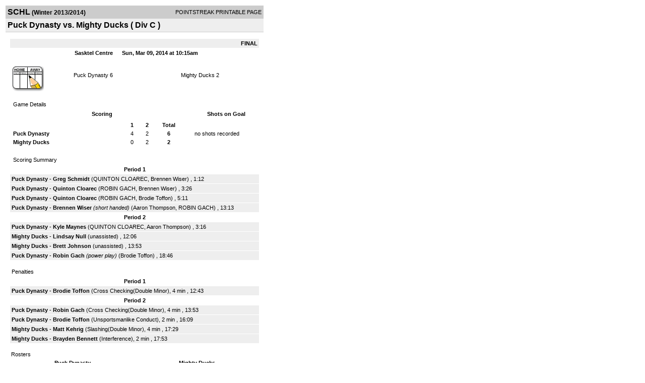

--- FILE ---
content_type: text/html; charset=UTF-8
request_url: https://d15k3om16n459i.cloudfront.net/players/print/players-boxscore.html?gameid=2377274
body_size: 2741
content:
<html>
<head>
<LINK REL="STYLESHEET" HREF="/common/playersprintstylesheet.css">
</head>
<body>
<table width=518><tr><td align="center"><table width="100%" border="0" cellspacing="0" cellpadding="4">
		<tr class="headerGame">
		<td width="60%"><font class="conHeader">SCHL</font> <font class="season">(Winter 2013/2014)</font></td>
		<td width="40%" align="right">POINTSTREAK PRINTABLE PAGE</td>
		</tr>
		<tr class="subHeader">
		<td width="60%" colspan="2"><font class="big">
		Puck Dynasty vs. Mighty Ducks				(
		Div C		)
				</td>
	</tr>
	</table>
	<table width="100%" border="0" cellspacing="0" cellpadding="0">
	<tr><td class="intshim"><img src="/images/shim.gif" width="1" height="1"></td></tr>
	</table><br>

			<table width="97%" border="0" cellspacing="1" cellpadding=3>
			<tr><td colspan="3" width="100%" class="highlightPlay" align="right">
								<b> FINAL </b>	</td></tr>
			<tr class="fields">
				<td colspan=3> &nbsp;
				Sasktel Centre				&nbsp;&nbsp;&nbsp;&nbsp;
				Sun, Mar 09, 2014 at 10:15am		</td>
		</tr>
		<tr align="center">
		  <td width="10%"><br>
							<a href="http://www.pointstreak.com/aboutus/pointstreakis-entrytype.html"><img src="/images/playersection/boxscore/gamesheeticon.gif" alt="Recorded via Pointstreak's online entry tool" border="0"></a></td>
					<td width="40%">
												<span class="boxScore">
						<a href="players-team.html?teamid=460097&seasonid=11496">Puck Dynasty</a>						6						</span> </td>
					  <td width="50%"> <span class="boxScore">
												<a href="players-team.html?teamid=460098&seasonid=11496"> Mighty Ducks</a>						2						</span> </td>
				</tr>
</table>
			<br>
			<table width="97%" border="0" cellspacing="1" cellpadding="3" class="background">
			<tr>
				<td class="cellBoxscore" colspan=2>&nbsp;Game Details</td>
				</tr>
				<tr class="fields">
					<td width="50%">&nbsp;Scoring</td>
					<td width="25%">Shots on Goal</td>
				</tr>
				<tr>
				<td width="50%">
				<table width="340" border="0" cellpadding="2" cellspacing="1" class="background">
						  <tr align="center">
							<td>&nbsp;</td>
							<td width=\"20\" align=\"center\"><b>1</b></td><td width=\"20\" align=\"center\"><b>2</b></td><td width="50" align="center"><b>Total</b></td>						  </tr>
						  <tr align="center">
							<td align="left" nowrap> <b>
							  Puck Dynasty							  </b></td>
							<td>4</td><td>2</td><td align="center" width="50"><b>6</b></td>						  </tr>
						  <tr align="center">
							<td align="left" nowrap> <b>
							  Mighty Ducks							  </b></td>
							<td>0</td><td>2</td><td align="center" width="50"><b>2</b></td>						  </tr>
					</table>
				    </td>
					  <td width="25%">
						no shots recorded
					</td>
				</tr>
</table>
				<br>
			<table width="97%" border="0" cellspacing="1" cellpadding="3">
			<tr>
				<td class="cellBoxscore">&nbsp;Scoring Summary</td>
				</tr>
				<tr class="fields"><td>Period 1</td></tr><tr><td class="lightGrey"><b>Puck Dynasty</b> - <b><a href="playerpage.html?playerid=7218331&seasonid=11496">Greg Schmidt</a></b>  (<a href="playerpage.html?playerid=7218333&seasonid=11496">QUINTON CLOAREC</a>, <a href="playerpage.html?playerid=7444597&seasonid=11496">Brennen Wiser</a>) , 1:12<br><tr><td class="lightGrey"><b>Puck Dynasty</b> - <b><a href="playerpage.html?playerid=7218333&seasonid=11496">Quinton Cloarec</a></b>  (<a href="playerpage.html?playerid=7208702&seasonid=11496">ROBIN GACH</a>, <a href="playerpage.html?playerid=7444597&seasonid=11496">Brennen Wiser</a>) , 3:26<br><tr><td class="lightGrey"><b>Puck Dynasty</b> - <b><a href="playerpage.html?playerid=7218333&seasonid=11496">Quinton Cloarec</a></b>  (<a href="playerpage.html?playerid=7208702&seasonid=11496">ROBIN GACH</a>, <a href="playerpage.html?playerid=7441955&seasonid=11496">Brodie Toffon</a>) , 5:11<br><tr><td class="lightGrey"><b>Puck Dynasty</b> - <b><a href="playerpage.html?playerid=7444597&seasonid=11496">Brennen Wiser</a></b> <i>(short handed)</i>  (<a href="playerpage.html?playerid=7208704&seasonid=11496">Aaron Thompson</a>, <a href="playerpage.html?playerid=7208702&seasonid=11496">ROBIN GACH</a>) , 13:13<br></td></tr><tr class="fields"><td>Period 2</td></tr><tr><td class="lightGrey"><b>Puck Dynasty</b> - <b><a href="playerpage.html?playerid=7497080&seasonid=11496">Kyle Maynes</a></b>  (<a href="playerpage.html?playerid=7218333&seasonid=11496">QUINTON CLOAREC</a>, <a href="playerpage.html?playerid=7208704&seasonid=11496">Aaron Thompson</a>) , 3:16<br><tr><td class="lightGrey"><b>Mighty Ducks</b> - <b><a href="playerpage.html?playerid=7214801&seasonid=11496">Lindsay Null</a></b>  (unassisted) , 12:06<br><tr><td class="lightGrey"><b>Mighty Ducks</b> - <b><a href="playerpage.html?playerid=7225615&seasonid=11496">Brett Johnson</a></b>  (unassisted) , 13:53<br><tr><td class="lightGrey"><b>Puck Dynasty</b> - <b><a href="playerpage.html?playerid=7208702&seasonid=11496">Robin Gach</a></b> <i>(power play)</i>  (<a href="playerpage.html?playerid=7441955&seasonid=11496">Brodie Toffon</a>) , 18:46<br></td></tr>			</table>
<br>
				<table width="97%" border="0" cellspacing="1" cellpadding="3">
				<tr>
				<td class="cellBoxscore">Penalties</td>
				</tr>
				<tr class="fields"><td>Period 1</td></tr><tr><td class="lightGrey"><b>Puck Dynasty</b> - <b><a href="playerpage.html?playerid=7441955&seasonid=11496">Brodie Toffon</a></b> (Cross Checking(Double Minor), 4 min , 12:43</td></tr><tr class="fields"><td>Period 2</td></tr><tr><td class="lightGrey"><b>Puck Dynasty</b> - <b><a href="playerpage.html?playerid=7208702&seasonid=11496">Robin Gach</a></b> (Cross Checking(Double Minor), 4 min , 13:53<tr><td class="lightGrey"><b>Puck Dynasty</b> - <b><a href="playerpage.html?playerid=7441955&seasonid=11496">Brodie Toffon</a></b> (Unsportsmanlike Conduct), 2 min , 16:09<tr><td class="lightGrey"><b>Mighty Ducks</b> - <b><a href="playerpage.html?playerid=7225621&seasonid=11496">Matt Kehrig</a></b> (Slashing(Double Minor), 4 min , 17:29<tr><td class="lightGrey"><b>Mighty Ducks</b> - <b><a href="playerpage.html?playerid=7214799&seasonid=11496">Brayden Bennett</a></b> (Interference), 2 min , 17:53</td></tr></table>
<br>
 <!-- GET THE ROSTERS -->
	<table width="97%" border="0" cellspacing="1" cellpadding="2" class="background">
		<tr>
		<td colspan="2" class="cellBoxscore">Rosters</td>
		</tr>
		<tr class="fields">
			<td>Puck Dynasty</td>
			<td width="50%">Mighty Ducks</td>
			</tr>
			<tr>
				<td colspan="2" class="highlightGoal"><b>Goalies</b></td>
			</tr>
			<tr>
				<td valign="top">
				<table width="100%" border="0" cellspacing="0" cellpadding="3">
					<tr class="lightGrey" align="center">
						<td width="160" align="left">Name</td>
						<td width="10">Min</td>
						<td>Shots</td>
						<td>Saves</td>
					</tr>
											<tr align="center">
						<td align="left">
						1						<a href="playerpage.html?playerid=7208705&seasonid=11496">
						Jeff Trask						</a></td>
						<td>
						38						</td>
												<td colspan=2><center> no shots recorded</center></td>
											</tr>
								</table>
		</td>
			<td width="50%" valign="top">
			<table width="100%" border="0" cellspacing="0" cellpadding="3">
			<tr align="center" class="lightGrey">
				<td width="160" align="left">Name</td>
				<td width="10">Min</td>
				<td>Shots</td>
				<td>Saves</td>
			</tr>
			<tr align="center">
				<td align="left">
				29				<a href="playerpage.html?playerid=7663576&seasonid=11496">
				Brandon Chrun				</a></td>
				<td>
				38</td>

								<td colspan=2><center> no shots recorded</center></td>
						</tr>
			</table>
</td>
</tr>
	<tr>
		<td colspan="2" class="highlightPlay"><b>Players</b></td>
	</tr>
	<tr>
		<td valign="top">
			<table cellspacing="0" cellpadding="2" border="0" width="100%">
				<tr class="fields">
					<td>#</td>
					<td align="left">Name</td>
											<td width="8%">G</td>
						<td width="8%">A</td>
						<td width="8%">PTS</td>
						<td width="8%">PIM</td>
						<td width="8%">GWG</td>
														</tr>
				<tr align="center"><td>4</td><td align="left"><a href="playerpage.html?playerid=7208699&seasonid=11496">Geoff Howe</a></td><td>0</td><td>0</td><td>0</td><td>0</td><td>0</td></tr><tr class="lightGrey" align="center"><td>6</td><td align="left"><a href="playerpage.html?playerid=7218331&seasonid=11496">Greg Schmidt</a></td><td>1</td><td>0</td><td>1</td><td>0</td><td>0</td></tr><tr align="center"><td>8</td><td align="left"><a href="playerpage.html?playerid=7444597&seasonid=11496">Brennen Wiser</a></td><td>1</td><td>2</td><td>3</td><td>0</td><td>0</td></tr><tr class="lightGrey" align="center"><td>10</td><td align="left"><strong><a href="playerpage.html?playerid=7218333&seasonid=11496">Quinton Cloarec</a><strong></td><td>2</td><td>2</td><td>4</td><td>0</td><td><strong>1</strong></td></tr><tr align="center"><td>11</td><td align="left"><a href="playerpage.html?playerid=7208701&seasonid=11496">Jordan Purvis</a></td><td>0</td><td>0</td><td>0</td><td>0</td><td>0</td></tr><tr class="lightGrey" align="center"><td>13</td><td align="left"><a href="playerpage.html?playerid=7497080&seasonid=11496">Kyle Maynes</a></td><td>1</td><td>0</td><td>1</td><td>0</td><td>0</td></tr><tr align="center"><td>15</td><td align="left"><a href="playerpage.html?playerid=7208702&seasonid=11496">Robin Gach</a></td><td>1</td><td>3</td><td>4</td><td>4</td><td>0</td></tr><tr class="lightGrey" align="center"><td>18</td><td align="left"><a href="playerpage.html?playerid=7441955&seasonid=11496">Brodie Toffon</a></td><td>0</td><td>2</td><td>2</td><td>6</td><td>0</td></tr><tr align="center"><td>22</td><td align="left"><a href="playerpage.html?playerid=7208704&seasonid=11496">Aaron Thompson</a></td><td>0</td><td>2</td><td>2</td><td>0</td><td>0</td></tr>		</table>		</td>
		<td valign="top" width="50%">
			<table cellspacing="0" cellpadding="2" border="0" width="100%">
				<tr class="fields">
					<td>#</td>
					<td align="left">Name</td>
											<td width="8%">G</td>
						<td width="8%">A</td>
						<td width="8%">PTS</td>
						<td width="8%">PIM</td>
						<td width="8%">GWG</td>
															</tr>
				<tr align="center"><td>6</td><td align="left"><a href="playerpage.html?playerid=7225615&seasonid=11496">Brett Johnson</a></td><td>1</td><td>0</td><td>1</td><td>0</td><td>0</td></tr><tr class="lightGrey" align="center"><td>7</td><td align="left"><a href="playerpage.html?playerid=7225616&seasonid=11496">Peyton Bedard</a></td><td>0</td><td>0</td><td>0</td><td>0</td><td>0</td></tr><tr align="center"><td>9</td><td align="left"><a href="playerpage.html?playerid=7225618&seasonid=11496">Jordaen Graham</a></td><td>0</td><td>0</td><td>0</td><td>0</td><td>0</td></tr><tr class="lightGrey" align="center"><td>015</td><td align="left"><a href="playerpage.html?playerid=7225619&seasonid=11496">Wyatt Campbell</a></td><td>0</td><td>0</td><td>0</td><td>0</td><td>0</td></tr><tr align="center"><td>16</td><td align="left"><a href="playerpage.html?playerid=7225621&seasonid=11496">Matt Kehrig</a></td><td>0</td><td>0</td><td>0</td><td>4</td><td>0</td></tr><tr class="lightGrey" align="center"><td>17</td><td align="left"><a href="playerpage.html?playerid=7214799&seasonid=11496">Brayden Bennett</a></td><td>0</td><td>0</td><td>0</td><td>2</td><td>0</td></tr><tr align="center"><td>19</td><td align="left"><a href="playerpage.html?playerid=7214801&seasonid=11496">Lindsay Null</a></td><td>1</td><td>0</td><td>1</td><td>0</td><td>0</td></tr><tr class="lightGrey" align="center"><td>93</td><td align="left"><a href="playerpage.html?playerid=7225623&seasonid=11496">Gavin Campbell</a></td><td>0</td><td>0</td><td>0</td><td>0</td><td>0</td></tr>				</table>
				</td>
	</tr>
	</table>

<br>
      <table width="97%" border="0" cellspacing="1" cellpadding="2">
		<tr>
			<td class="cellBoxscore">Other facts</td>
		</tr>
		<tr>
			<td class="lightGrey">
							<strong>Referee</strong>
						<br>
			Kyle West,  , Jeremy Vancaeselle			<br>
			<br>
						<b>Scorekeeper</b><br>
			Colton Flynn			<br>
					</td>
	</tr>

	<tr>
		<td class="cellBoxscore"> <b>&nbsp;<font color="#FFFFFF">Game Notes</font></b></td>
	</tr>
	<tr valign="top">
		<td class="lightGrey">
			<p>
		no notes entered for this game		</p>
				</td>
	</tr>
</table>
      <br>
      <br>



<script language="javascript">
jQuery(document).ready(function() {
	jQuery.ajax({
			type: "GET",
			dataType:"jsonp",
			url: "http://node.pointstreak.com/savehit",
			data: "t=1&s=2&gameid=2377274&g=1&tz=EST&seasonid=11496"
	 });
});
</script>
</td>
</tr>
</table>
<script type="text/javascript" src="/_Incapsula_Resource?SWJIYLWA=719d34d31c8e3a6e6fffd425f7e032f3&ns=1&cb=1384602682" async></script></body>
</html>